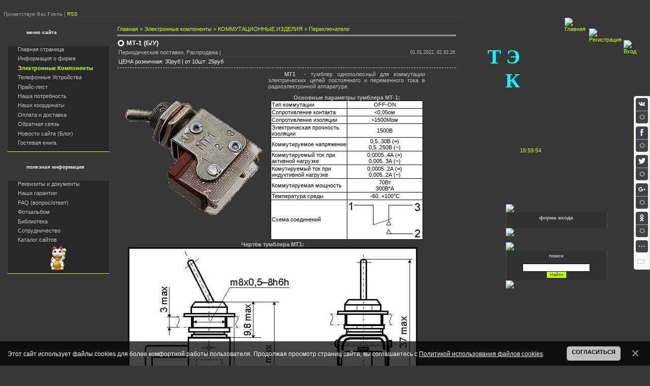

--- FILE ---
content_type: text/html; charset=UTF-8
request_url: https://tec.org.ru/board/mt1/19-1-0-2379
body_size: 6949
content:
<html>
<head><!-- Yandex.Metrika counter -->
<script type="text/javascript" >
 (function(m,e,t,r,i,k,a){m[i]=m[i]||function(){(m[i].a=m[i].a||[]).push(arguments)};
 m[i].l=1*new Date();
 for (var j = 0; j < document.scripts.length; j++) {if (document.scripts[j].src === r) { return; }}
 k=e.createElement(t),a=e.getElementsByTagName(t)[0],k.async=1,k.src=r,a.parentNode.insertBefore(k,a)})
 (window, document, "script", "https://mc.yandex.ru/metrika/tag.js", "ym");

 ym(96510401, "init", {
 clickmap:true,
 trackLinks:true,
 accurateTrackBounce:true
 });
</script>
<noscript><div><img src="https://mc.yandex.ru/watch/96510401" style="position:absolute; left:-9999px;" alt="" /></div></noscript>
<!-- /Yandex.Metrika counter -->
<title>МТ-1 (Б/У) - Переключатели - КОММУТАЦИОННЫЕ ИЗДЕЛИЯ - Электронные компоненты (каталог) - Телефония и Электронные Компоненты</title>
<link type="text/css" rel="StyleSheet" href="https://tec.clan.su/_st/my.css" />
<script language="JavaScript">
<!-- 
function myclock()
{
ndata=new Date()
// Получение показаний часов, минут и секунд
hours= ndata.getHours();
mins= ndata.getMinutes();
secs= ndata.getSeconds();
// Дополнение показаний нулем слева
if (hours < 10) {hours = "0" + hours }
if (mins < 10) {mins = "0" + mins }
if (secs < 10) {secs = "0" + secs }
// Суммирование всех данных для вывода
datastr =hours+":" + mins+":" +secs

// Если Netscape Navigator
if (document.layers){
document.layers.clock.document.write(datastr)
document.layers.clock.document.close()
}
 // Если Internet Explorer
else if (document.all || document.getElementById )
clock.innerHTML= datastr

// Вызов функции с интервалом 1000 ms
setTimeout("myclock()", 1000);
}
-->
</script> 

	<link rel="stylesheet" href="/.s/src/base.min.css" />
	<link rel="stylesheet" href="/.s/src/layer1.min.css" />

	<script src="/.s/src/jquery-1.12.4.min.js"></script>
	
	<script src="/.s/src/uwnd.min.js"></script>
	<script src="//s729.ucoz.net/cgi/uutils.fcg?a=uSD&ca=2&ug=999&isp=1&r=0.0729985159707276"></script>
	<link rel="stylesheet" href="/.s/src/ulightbox/ulightbox.min.css" />
	<link rel="stylesheet" href="/.s/src/social.css" />
	<script src="/.s/src/ulightbox/ulightbox.min.js"></script>
	<script src="/.s/src/bottomInfo.min.js"></script>
	<script>
/* --- UCOZ-JS-DATA --- */
window.uCoz = {"uLightboxType":1,"layerType":1,"language":"ru","country":"US","bottomInfoData":[{"message":230038,"class":"","id":"cookiePolicy","cookieKey":"cPolOk","button":230039}],"ssid":"575467472223374554031","module":"board","sign":{"7253":"Начать слайд-шоу","7252":"Предыдущий","210178":"Замечания","7254":"Изменить размер","10075":"Обязательны для выбора","3238":"Опции","3125":"Закрыть","5255":"Помощник","5458":"Следующий","230038":"Этот сайт использует файлы cookies для более комфортной работы пользователя. Продолжая просмотр страниц сайта, вы соглашаетесь с <a href=/index/cookiepolicy target=_blank >Политикой использования файлов cookies</a>.","230039":"Согласиться","7287":"Перейти на страницу с фотографией.","7251":"Запрошенный контент не может быть загружен. Пожалуйста, попробуйте позже."},"site":{"domain":"tec.org.ru","id":"6tec","host":"tec.clan.su"}};
/* --- UCOZ-JS-CODE --- */
 function uSocialLogin(t) {
			var params = {"ok":{"width":710,"height":390},"yandex":{"width":870,"height":515},"vkontakte":{"height":400,"width":790},"google":{"width":700,"height":600},"facebook":{"width":950,"height":520}};
			var ref = escape(location.protocol + '//' + ('tec.org.ru' || location.hostname) + location.pathname + ((location.hash ? ( location.search ? location.search + '&' : '?' ) + 'rnd=' + Date.now() + location.hash : ( location.search || '' ))));
			window.open('/'+t+'?ref='+ref,'conwin','width='+params[t].width+',height='+params[t].height+',status=1,resizable=1,left='+parseInt((screen.availWidth/2)-(params[t].width/2))+',top='+parseInt((screen.availHeight/2)-(params[t].height/2)-20)+'screenX='+parseInt((screen.availWidth/2)-(params[t].width/2))+',screenY='+parseInt((screen.availHeight/2)-(params[t].height/2)-20));
			return false;
		}
		function TelegramAuth(user){
			user['a'] = 9; user['m'] = 'telegram';
			_uPostForm('', {type: 'POST', url: '/index/sub', data: user});
		}
function loginPopupForm(params = {}) { new _uWnd('LF', ' ', -250, -100, { closeonesc:1, resize:1 }, { url:'/index/40' + (params.urlParams ? '?'+params.urlParams : '') }) }
/* --- UCOZ-JS-END --- */
</script>

	<style>.UhideBlock{display:none; }</style>
	<script type="text/javascript">new Image().src = "//counter.yadro.ru/hit;noadsru?r"+escape(document.referrer)+(screen&&";s"+screen.width+"*"+screen.height+"*"+(screen.colorDepth||screen.pixelDepth))+";u"+escape(document.URL)+";"+Date.now();</script>
</head>

<body onLoad="myclock()" style="background: #373737; margin:2px; padding:0px;">

<table cellpadding="0" cellspacing="0" border="0" width="100%" style="background:url('//src.ucoz.ru/t/561/1.gif') top right no-repeat #373737;padding: 0 0 10px 5px;"><tr valign=top><td align="center">
<table cellpadding="0" cellspacing="0" border="0" width="100%" style="border-bottom: 1px solid #444444;" height="30" class="top-20"><tr><td style="font-size:10px; color:#A1A1A1;">Приветствую Вас <b>Гость</b> | <a href="https://tec.org.ru/board/rss/">RSS</a></td></tr></table>
<br />
<!-- Body -->
<table border="0" cellpadding="0" cellspacing="0" width="100%">
<tr>
<td valign="top" width="209">

<!-- -->
<table border="0" cellpadding="0" cellspacing="0" width="209">
<tr><td height="45" colspan="2" style="background:url('//src.ucoz.ru/t/561/2.gif');color:#FFFFFF; text-transform:lowercase;font-size:10px;padding-left:45px;padding-bottom:10px;"><b>Меню сайта</b></td></tr>
<tr><td width="8"></td><td width="200" style="background:#282828;border-left:1px solid #444444;border-right:1px solid #444444;border-bottom:1px solid #CCFF00;padding:0 5px 5px 5px;">
<!--U1AAMENU1Z--><div style="display:inline;" id="menuDiv"><!-- UcoZMenu --><ul class="uz">
<li class="m"><a class="m" href="https://tec.org.ru/">Главная страница</a></li>
<li class="m"><a class="m" href="https://tec.org.ru/index/0-2">Информация о фирме</a></li>
<li class="m"><a class="m" href="https://tec.org.ru/board/">Электронные Компоненты</a></li>
<li class="m"><a class="m" href="https://tec.org.ru/load/">Телефонные Устройства</a></li>

<li class="m"><a class="m" href="https://tec.org.ru/index/0-14">Прайс-лист</a></li>
<li class="m"><a class="m" href="https://tec.org.ru/index/0-6">Наша потребность</a></li>
<li class="m"><a href="https://tec.org.ru/index/0-7" target="_self" class="m">Наши координаты</a></li>
<li class="m"><a href="https://tec.org.ru/index/0-9" target="_self" class="m">Оплата и доставка</a></li>

<li class="m"><a class="m" href="https://tec.org.ru/index/0-3">Обратная связь</a></li>
<li class="m"><a class="m" href="https://tec.org.ru/blog/">Новости сайта (Блог)</a></li>
<li class="m"><a class="m" href="https://tec.org.ru/gb/">Гостевая книга</a></li>


</ul><!-- /UcoZMenu --></div><script type="text/javascript">try { var nl=document.getElementById('menuDiv').getElementsByTagName('a'); var found=-1; var url=document.location.href+'/'; var len=0; for (var i=0;i<nl.length;i++){ if (url.indexOf(nl[i].href)>=0){ if (found==-1 || len<nl[i].href.length){ found=i; len=nl[i].href.length; } } } if (found>=0){ nl[found].className='ma'; } } catch(e){}</script><!--/U1AAMENU1Z-->
</td></tr>
</table><br />
<!--/-->

<!-- -->
 
<!--/-->

<!-- -->
 
<!--/-->

<!-- -->
<table border="0" cellpadding="0" cellspacing="0" width="209">
<tr><td height="45" colspan="2" style="background:url('//src.ucoz.ru/t/561/2.gif');color:#FFFFFF; text-transform:lowercase;font-size:10px;padding-left:45px;padding-bottom:10px;"><b>полезная информация</b></td></tr>
<tr><td width="8"></td><td width="200" style="background:#282828;border-left:1px solid #444444;border-right:1px solid #444444;border-bottom:1px solid #CCFF00;padding:0 5px 5px 5px;"><!--U1FRIENDS1Z--><ul class="uz">

<li class="m"><a href="https://tec.org.ru/index/0-8" target="_self" class="m">Реквизиты и документы</a></li>

<li class="m"><a href="https://tec.org.ru/index/0-10" target="_self" class="m">Наши гарантии</a></li>
<li class="m"><a class="m" href="https://tec.org.ru/faq/">FAQ (вопрос/ответ)</a></li>
<li class="m"><a class="m" href="https://tec.org.ru/photo/">Фотоальбом</a></li>
<li class="m"><a class="m" href="https://tec.org.ru/publ/">Библиотека</a></li>

<li class="m"><a class="m" href="https://tec.org.ru/index/0-11">Сотрудничество</a></li>
<li class="m"><a class="m" href="https://tec.org.ru/dir/">Каталог сайтов</a></li>
</ul>
<div align=center><img src="https://tec.org.ru/pics/CAT-48.png" border=0 alt="Maneki Neko"></div><!--/U1FRIENDS1Z--></td></tr>
</table><br />
<!--/-->

<!-- -->

<!--/-->
</td>

<td valign="top" style="padding:0px 10px 0px 10px;">
<table border="0" cellpadding="5" cellspacing="0" width="100%"><tr><td><table border="0" cellpadding="0" cellspacing="0" width="100%">
<tr>
<td width="80%"><a href="https://tec.org.ru/">Главная</a> » <a href="/board/">Электронные компоненты</a> » <a href="/board/30">КОММУТАЦИОННЫЕ ИЗДЕЛИЯ</a> » <a href="/board/19">Переключатели</a></td>
<td align="right" style="white-space: nowrap;"></td>
</tr>
</table>
<hr>
<div class="eTitle" style="padding-bottom:3px; color=aqua">МТ-1 (Б/У) </div>
<table border="0" width="100%" cellspacing="0" cellpadding="2" class="eBlock">
<tr><td width="85%">Периодические поставки, Распродажа |  <!--| <a href="/_bd/23/2379.gif" target="_blank">Фотография</a>--> </td>
<td align="right" style="font-size:7pt;white-space: nowrap;">01.01.2022, 02:32:26</td></tr>
<!-- NEW KSV CODE -->
 <tr><td class="eDetails1" colspan=2><font color=white>ЦЕНА розничная: 30руб   | от 10шт: 25руб   </font> </td></tr>
<!-- END OF NEW KSV CODE -->
<tr><td class="eText" colspan="2">  <!--span style="color: white">Тумблер однополюсный. 3-pin. <span style="color:#ff0000;">Купим с хранения.</span></span-->  <table style="border-collapse:collapse;width:600px;">
 <tbody>
 <tr>
 <td style="TEXT-ALIGN: center">
 <div><!--IMG1--><img style="margin:0;padding:0;border:0;" src="/_bd/23/35689997.gif" /><!--IMG1--></div>
 </td>
 <td>
 <p align="left"><strong>МТ1&nbsp;</strong> -&nbsp;тумблер однополюсный&nbsp;для коммутации электрических цепей постоянного и переменного тока в радиоэлектронной аппаратуре.</p>

 <div align="center"><strong>Основные параметры&nbsp;тумблера МТ-1:</strong></div>

 <div align="center">
 <table align="center" style="background:#ffffff;border-collapse:collapse;width:300px;">
 <tbody>
 <tr>
 <td style="BORDER-BOTTOM: #000000 1px solid; BORDER-LEFT: #000000 1px solid; COLOR: #000000; BORDER-TOP: #000000 1px solid; BORDER-RIGHT: #000000 1px solid">Тип коммутации</td>
 <td style="BORDER-BOTTOM: #000000 1px solid; TEXT-ALIGN: center; BORDER-LEFT: #000000 1px solid; COLOR: #000000; BORDER-TOP: #000000 1px solid; BORDER-RIGHT: #000000 1px solid">
 <div>OFF-ON</div>
 </td>
 </tr>
 <tr>
 <td style="BORDER-BOTTOM: #000000 1px solid; BORDER-LEFT: #000000 1px solid; COLOR: #000000; BORDER-TOP: #000000 1px solid; BORDER-RIGHT: #000000 1px solid">Сопротивление контакта</td>
 <td style="BORDER-BOTTOM: #000000 1px solid; TEXT-ALIGN: center; BORDER-LEFT: #000000 1px solid; COLOR: #000000; BORDER-TOP: #000000 1px solid; BORDER-RIGHT: #000000 1px solid">&lt;0,05ом</td>
 </tr>
 <tr>
 <td style="BORDER-BOTTOM: #000000 1px solid; BORDER-LEFT: #000000 1px solid; COLOR: #000000; BORDER-TOP: #000000 1px solid; BORDER-RIGHT: #000000 1px solid">Сопротивление изоляции</td>
 <td style="BORDER-BOTTOM: #000000 1px solid; TEXT-ALIGN: center; BORDER-LEFT: #000000 1px solid; COLOR: #000000; BORDER-TOP: #000000 1px solid; BORDER-RIGHT: #000000 1px solid">&gt;1500Мом</td>
 </tr>
 <tr>
 <td style="BORDER-BOTTOM: #000000 1px solid; BORDER-LEFT: #000000 1px solid; COLOR: #000000; BORDER-TOP: #000000 1px solid; BORDER-RIGHT: #000000 1px solid">Электрическая прочность изоляции</td>
 <td style="BORDER-BOTTOM: #000000 1px solid; TEXT-ALIGN: center; BORDER-LEFT: #000000 1px solid; COLOR: #000000; BORDER-TOP: #000000 1px solid; BORDER-RIGHT: #000000 1px solid">1500В</td>
 </tr>
 <tr>
 <td style="BORDER-BOTTOM: #000000 1px solid; BORDER-LEFT: #000000 1px solid; COLOR: #000000; BORDER-TOP: #000000 1px solid; BORDER-RIGHT: #000000 1px solid">Коммутируемое напряжение</td>
 <td style="BORDER-BOTTOM: #000000 1px solid; TEXT-ALIGN: center; BORDER-LEFT: #000000 1px solid; COLOR: #000000; BORDER-TOP: #000000 1px solid; BORDER-RIGHT: #000000 1px solid">
 <div>0,5..30В (=)</div>

 <div>0,5..250В (~)</div>
 </td>
 </tr>
 <tr>
 <td style="BORDER-BOTTOM: #000000 1px solid; BORDER-LEFT: #000000 1px solid; COLOR: #000000; BORDER-TOP: #000000 1px solid; BORDER-RIGHT: #000000 1px solid">Коммутируемый ток при активной нагрузке</td>
 <td style="BORDER-BOTTOM: #000000 1px solid; TEXT-ALIGN: center; BORDER-LEFT: #000000 1px solid; COLOR: #000000; BORDER-TOP: #000000 1px solid; BORDER-RIGHT: #000000 1px solid">0,0005..4А (=)<br />
 0,005..3А (~)</td>
 </tr>
 <tr>
 <td style="BORDER-BOTTOM: #000000 1px solid; BORDER-LEFT: #000000 1px solid; COLOR: #000000; BORDER-TOP: #000000 1px solid; BORDER-RIGHT: #000000 1px solid">Комутируемый ток при индуктивной нагрузке</td>
 <td style="BORDER-BOTTOM: #000000 1px solid; TEXT-ALIGN: center; BORDER-LEFT: #000000 1px solid; COLOR: #000000; BORDER-TOP: #000000 1px solid; BORDER-RIGHT: #000000 1px solid">0,0005..2А (=)<br />
 0,005..2А (~)</td>
 </tr>
 <tr>
 <td style="BORDER-BOTTOM: #000000 1px solid; BORDER-LEFT: #000000 1px solid; COLOR: #000000; BORDER-TOP: #000000 1px solid; BORDER-RIGHT: #000000 1px solid">Коммутируемая мощность</td>
 <td style="BORDER-BOTTOM: #000000 1px solid; TEXT-ALIGN: center; BORDER-LEFT: #000000 1px solid; COLOR: #000000; BORDER-TOP: #000000 1px solid; BORDER-RIGHT: #000000 1px solid">
 <div>70Вт</div>

 <div>300В*А</div>
 </td>
 </tr>
 <tr>
 <td style="BORDER-BOTTOM: #000000 1px solid; BORDER-LEFT: #000000 1px solid; COLOR: #000000; BORDER-TOP: #000000 1px solid; BORDER-RIGHT: #000000 1px solid">Температура среды</td>
 <td style="BORDER-BOTTOM: #000000 1px solid; TEXT-ALIGN: center; BORDER-LEFT: #000000 1px solid; COLOR: #000000; BORDER-TOP: #000000 1px solid; BORDER-RIGHT: #000000 1px solid">-60..+100&deg;С</td>
 </tr>
 <tr>
 <td style="BORDER-BOTTOM: #000000 1px solid; BORDER-LEFT: #000000 1px solid; COLOR: #000000; BORDER-TOP: #000000 1px solid; BORDER-RIGHT: #000000 1px solid">Схема соединений</td>
 <td style="BORDER-BOTTOM: #000000 1px solid; TEXT-ALIGN: center; BORDER-LEFT: #000000 1px solid; COLOR: #000000; BORDER-TOP: #000000 1px solid; BORDER-RIGHT: #000000 1px solid"><!--IMG3--><img style="margin:0;padding:0;border:0;" src="/_bd/23/16935435.jpg" /><!--IMG3--></td>
 </tr>
 </tbody>
 </table>
 </div>
 </td>
 </tr>
 <tr>
 <td colspan="2" style="TEXT-ALIGN: center">
 <div><strong>Чертёж&nbsp;тумблера МТ1:</strong></div>

 <div><!--IMG2--><a href="/_bd/23/38318279.gif" class="ulightbox" target="_blank" title="Нажмите для просмотра в полном размере..."><img style="margin:0;padding:0;border:0;" src="/_bd/23/s38318279.jpg" /></a><!--IMG2--></div>
 </td>
 </tr>
 <tr>
 <td colspan="2" style="TEXT-ALIGN: center"><!--IMG5--><a href="/_bd/23/83978784.jpg" class="ulightbox" target="_blank" title="Нажмите для просмотра в полном размере..."><img style="margin:0;padding:0;border:0;" src="/_bd/23/s83978784.jpg" /></a><!--IMG5--></td>
 </tr>
 </tbody>
</table></td></tr>

<!-- NEW KSV CODE -->
<tr><td width="85%">

<!--  · <a href="/_bd/23/2379.gif" target="_blank">Скриншот</a> --> 
</td>
<!-- td align="right" class="entryDateTd" style="white-space: nowrap;">01.01.2022, 02:32:26</td --></tr>
<!-- END OF NEW KSV CODE -->

<tr><td class="eDetails1" colspan="2"> <!--  Добавил: <a href="javascript:;" rel="nofollow" onclick="window.open('/index/8-1', 'up1', 'scrollbars=1,top=0,left=0,resizable=1,width=700,height=375'); return false;">KSV®</a> |  -->
 Производитель: <u>Белово</u>  

<!-- NEW KSV CODE -->
 <table width="100%"><tr><td>
 <font color=white>ЦЕНА розничная: 30руб   | от 10шт: 25руб    </font></td><td align="right">  Код товара: <b>5616</b>  </td></tr></table> 
<!-- END OF NEW KSV CODE -->
</td></tr>
<tr><td class="eDetails2" colspan="2">Просмотров: <b>2588</b>

 </td></tr>
</table>

<br />
<!-- Comments -->
</td></tr></table>
</td>

</tr>
</table>
<!-- /Body -->

</td>
<td width="365" valign="top" align="center">

<table cellpadding="0" cellspacing="0" border="0" height="400" width="365">
<tr><td width="45">&nbsp;</td>
<td width="110" align="right" style="padding-bottom:220px;" valign="bottom"><span style="color:aqua;font:30pt bold Verdana,Tahoma;"><b>Т Э К</b></span></td>
<td width="112" valign=bottom style="padding-bottom: 100px;"><div id="clock" style="color: #C6FF00"></div></td>
<td width="17" valign="top" style="padding-top:33px;"><a href="https://tec.org.ru/" title="Главная"><img src="//src.ucoz.ru/t/561/3.gif" border="0" alt="Главная"></a></td>
<td width="8">&nbsp;</td>
<td width="17" valign="top" style="padding-top:54px;"><a href="/register" title="Регистрация"><img src="//src.ucoz.ru/t/561/5.gif" border="0" alt="Регистрация"></a></td>
<td width="4">&nbsp;</td>
<td width="17" valign="top" style="padding-top:77px;"><a href="javascript:;" rel="nofollow" onclick="loginPopupForm(); return false;" title="Вход"><img src="//src.ucoz.ru/t/561/7.gif" border="0" alt="Вход"></a></td>
<td width="35">&nbsp;</td>
</tr>
</table>

<!-- -->

<table border="0" cellpadding="0" cellspacing="0" width="200">
<tr><td><img src="//src.ucoz.ru/t/561/8.gif" border="0"></td></tr>
<tr><td align="center" style="background:#323232;border-left:1px solid #555555;border-right:1px solid #555555;padding:5px; text-transform:lowercase;font-size:10px;"><b>Форма входа</b></td></tr>
<tr><td align="center" style="background:#323232;border-left:1px solid #555555;border-right:1px solid #555555;padding:5px;"><div id="uidLogForm" class="auth-block" align="center"><a href="javascript:;" onclick="window.open('https://login.uid.me/?site=6tec&ref='+escape(location.protocol + '//' + ('tec.org.ru' || location.hostname) + location.pathname + ((location.hash ? ( location.search ? location.search + '&' : '?' ) + 'rnd=' + Date.now() + location.hash : ( location.search || '' )))),'uidLoginWnd','width=580,height=450,resizable=yes,titlebar=yes');return false;" class="login-with uid" title="Войти через uID" rel="nofollow"><i></i></a><a href="javascript:;" onclick="return uSocialLogin('vkontakte');" data-social="vkontakte" class="login-with vkontakte" title="Войти через ВКонтакте" rel="nofollow"><i></i></a><a href="javascript:;" onclick="return uSocialLogin('facebook');" data-social="facebook" class="login-with facebook" title="Войти через Facebook" rel="nofollow"><i></i></a><a href="javascript:;" onclick="return uSocialLogin('yandex');" data-social="yandex" class="login-with yandex" title="Войти через Яндекс" rel="nofollow"><i></i></a><a href="javascript:;" onclick="return uSocialLogin('google');" data-social="google" class="login-with google" title="Войти через Google" rel="nofollow"><i></i></a><a href="javascript:;" onclick="return uSocialLogin('ok');" data-social="ok" class="login-with ok" title="Войти через Одноклассники" rel="nofollow"><i></i></a></div></td></tr>
<tr><td><img src="//src.ucoz.ru/t/561/9.gif" border="0"></td></tr>
</table><br />

<!--/-->

<!-- -->
 
<!--/-->

<!-- -->

<table border="0" cellpadding="0" cellspacing="0" width="200">
<tr><td><img src="//src.ucoz.ru/t/561/8.gif" border="0"></td></tr>
<tr><td align="center" style="background:#323232;border-left:1px solid #555555;border-right:1px solid #555555;padding:5px; text-transform:lowercase;font-size:10px;"><b>Поиск</b></td></tr>
<tr><td align="center" style="background:#323232;border-left:1px solid #555555;border-right:1px solid #555555;padding:5px;">
		<div class="searchForm">
			<form onsubmit="this.sfSbm.disabled=true" method="get" style="margin:0" action="/search/">
				<div align="center" class="schQuery">
					<input type="text" name="q" maxlength="30" size="20" class="queryField" />
				</div>
				<div align="center" class="schBtn">
					<input type="submit" class="searchSbmFl" name="sfSbm" value="Найти" />
				</div>
				<input type="hidden" name="t" value="0">
			</form>
		</div></td></tr>
<tr><td><img src="//src.ucoz.ru/t/561/9.gif" border="0"></td></tr>
</table><br />

<!--/-->

</td>
</tr>

<tr><td colspan="2">
<!-- Footer -->
<br />
<table border="0" cellpadding="0" cellspacing="0" width="100%" style="border-top: 1px solid #444444;padding:10px 5px 0 5px;">
<tr><td align="center" style="color:#A1A1A1;">Copyright "ТЭК" © 2007-2026</td><td align="center" style="color:#FF5555;">Внимание! Информация на сайте носит ориентировочный рекламный характер и не является публичной офертой. Наличие и цену товаров уточняйте у наших менеджеров.</td>
<td align="center" style="color:#A1A1A1;"><!-- "' --><span class="pbMWSSzT"><a href="https://www.ucoz.ru/"><img style="width:80px; height:15px;" src="/.s/img/cp/svg/7.svg" alt="" /></a></span><!-- Yandex.Metrika counter --><script src="//mc.yandex.ru/metrika/watch.js" type="text/javascript"></script><script type="text/javascript">try { var yaCounter23926849 = new Ya.Metrika({id:23926849});} catch(e) { }</script><noscript><div><img src="//mc.yandex.ru/watch/23926849" style="position:absolute; left:-9999px;" alt="" /></div></noscript><!-- /Yandex.Metrika counter --></td></tr>
</table>
<!-- /Footer -->
</td></tr>
</table>
</body>

</html><!-- uSocial -->
<script async src="https://usocial.pro/usocial/usocial.js?v=6.0.0" data-script="usocial" charset="utf-8"></script>
<div class="uSocial-Share" data-pid="2b121d86551124b700c0514bb5e09e0b" data-type="share" data-options="round-rect,style4,default,right,bg,slide-down,size24,eachCounter1,eachCounter-bottom,counter0" data-social="vk,fb,twi,gPlus,ok,spoiler" data-mobile="vi,wa,telegram,sms"></div>
<!-- /uSocial --><script>
		var uSocial = document.querySelectorAll(".uSocial-Share") || [];
			for (var i = 0; i < uSocial.length; i++) {
				if (uSocial[i].parentNode.style.display === 'none') {
					uSocial[i].parentNode.style.display = '';
				}
			}
	</script>
<!-- 0.10060 (s729) -->